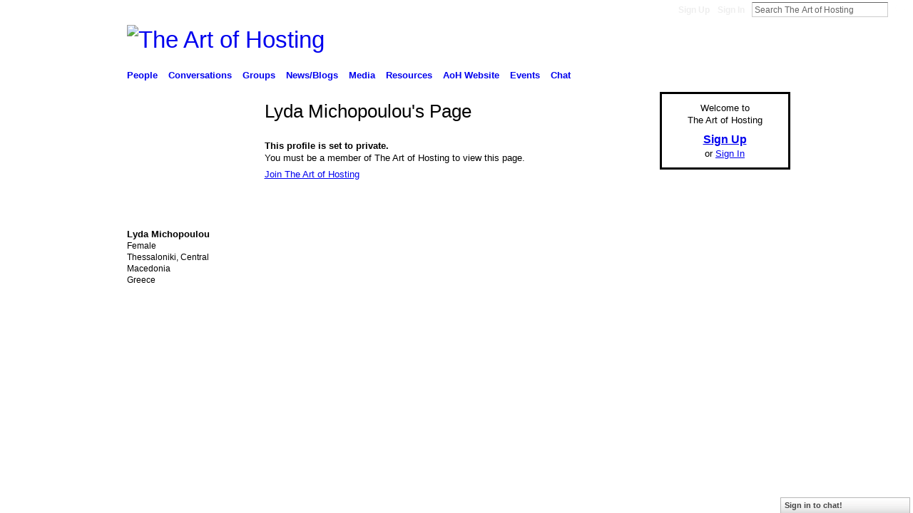

--- FILE ---
content_type: text/css
request_url: http://static.ning.com/socialnetworkmain/widgets/index/css/icon/icons-c06.min.css?xn_version=3510929583
body_size: 446
content:
.xg_sprite,.xg_icon,.rich-comment,.rich-comment em,.delete,.smalldelete,.activity-delete,ul.rating-themed,ul.rating-themed a:hover,ul.rating-themed a:active,ul.rating-themed a:focus,ul.rating-themed .current{background-image:url(//static.ning.com/socialnetworkmain/widgets/index/gfx/icons/xg_sprite-CC0066.png?v=3244555409);_background-image:url(//static.ning.com/socialnetworkmain/widgets/index/gfx/icons/ie6/xg_sprite-CC0066.png?v=4291570312);}